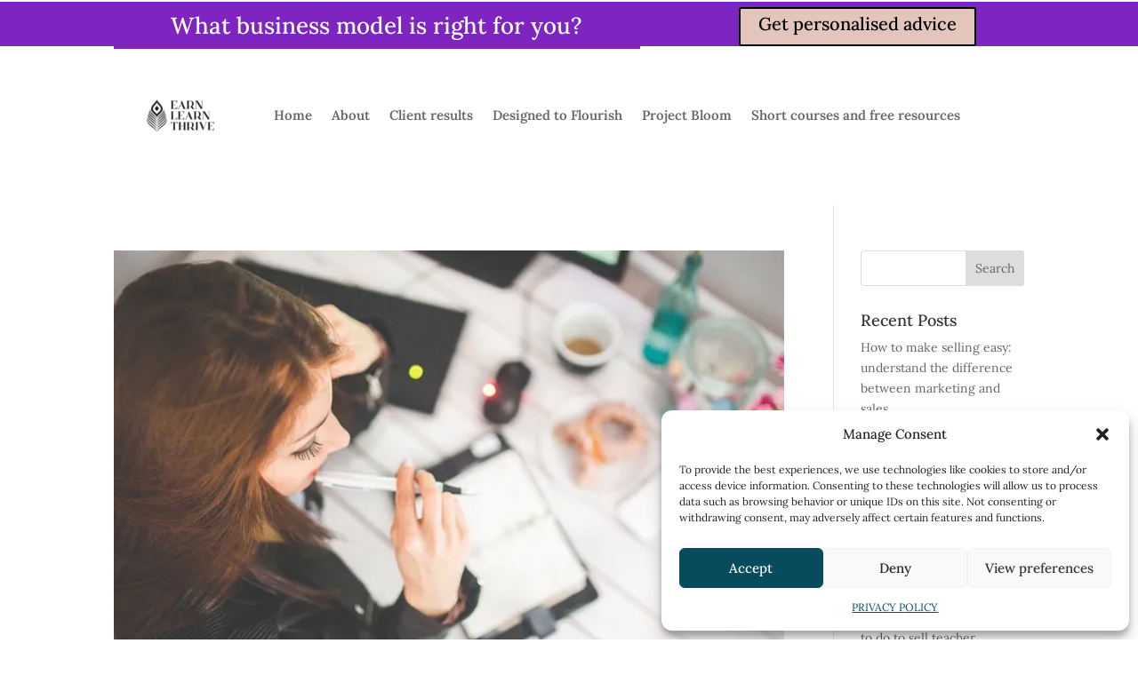

--- FILE ---
content_type: application/x-javascript
request_url: https://earnlearnthriveinelt.com/wp-content/plugins/divi-toolbox/assets/js/toolbox-scripts.js?ver=1.6.4
body_size: 6559
content:
if (toolbox_values.dtb_vb_enabled !== '1' || (toolbox_values.dtb_vb_enabled === '1' && self === top)) {


	jQuery(document).ready(function ($) {
		
		function dtb_equalize_heights(selector) {
			var heights = new Array();
			$(selector).each(function() {
				$(this).css('min-height', '0');
				$(this).css('max-height', 'none');
				$(this).css('height', 'auto');
		 		heights.push($(this).height());
			});
			var max = Math.max.apply( Math, heights );
			$(selector).each(function() {
				$(this).css('height', max + 'px');
			});
		}
		function dtb_equalize_heights_min(selector) {
			var heights = new Array();
			$(selector).each(function() {
				$(this).css('min-height', '0');
				$(this).css('max-height', 'none');
				$(this).css('height', 'auto');
		 		heights.push($(this).height());
			});
			var min = Math.min.apply( Math, heights );
			$(selector).each(function() {
				$(this).css('height', min + 'px');
			});
		}
		function dtb_equalize() {
			var iv = null;
			if(iv !== null) {window.clearTimeout(iv);}
			iv = setTimeout(function() {
				if (toolbox_values.dtb_equal_archive_boxed === '1') {
					dtb_equalize_heights('.dtb_archives .et_pb_post .dtb-post-wrap, .dtb-blog.et_pb_module .et_pb_post .dtb-post-wrap');
				}
				if (toolbox_values.dtb_equal_archive_img === '1') {
					dtb_equalize_heights_min('.entry-featured-image-url');
				}
				
				if (toolbox_values.dtb_enable_equal_height === '1') {
				
					var windowsize = $(window).width();
					if (windowsize > toolbox_values.dtb_equal_height_breakpoint) {
					
						$('.dtb-equal-height').each(function() {
							if (toolbox_values.dtb_equal_height_quote === '1') {
								var quote_in_row = $('.et_pb_testimonial_description', this);
								dtb_equalize_heights(quote_in_row);
							}
							
							if (toolbox_values.dtb_equal_height_pricing === '1') {
								var pricing_in_row = $('.et_pb_pricing_content', this);
								dtb_equalize_heights(pricing_in_row);
							}
							
							if (toolbox_values.dtb_equal_height_blurb === '1') {
								var blurbs_in_row = $('.et_pb_blurb_content', this);
								dtb_equalize_heights(blurbs_in_row);
							}
						});
					}
				}
				
			}, 120);
		}
		dtb_equalize();
		$(window).resize(dtb_equalize);
		
	
		$(document).bind('ready ajaxComplete', function () {
			dtb_equalize();
			if (toolbox_values.dtb_readmore_text_enable === '1') {
				$('.more-link').text(toolbox_values.dtb_readmore_text);
			}
			if (toolbox_values.dtb_comments_styles === '1') {
				$('#respond #reply-title>span').text(toolbox_values.dtb_comments_text);
			}
			
			$('#dtb-before-footer').detach().insertBefore('#main-footer, .et-l--footer');
			$('#dtb-after-footer').detach().insertAfter('#main-footer, .et-l--footer');
			$('#dtb-before-header').detach().prependTo('#page-container');
			$('#dtb-after-blog-content').detach().insertBefore('#comment-wrap');
			$('#dtb-before-header').each(function() {
				var dtb_before_header_container = $(this);
				if (dtb_before_header_container.children('#et-boc').length === 0) {
					dtb_before_header_container.children('div').wrap('<div id="et-boc"></div>');
				}
			});
			
			
			if( $( '.et_social_inline_bottom' ).length ) {
				if ( $( 'body' ).hasClass( 'et_pb_pagebuilder_layout' ) ) {
					var social_monarch = $('.et_social_inline_bottom').closest('.et_pb_row');
					$( '.entry-content .et_pb_section' ).not( '.et_pb_fullwidth_section' ).last().append( social_monarch );
				}
			}
			
			
		});
		
		
		if ((toolbox_values.dtb_btt === '1') && (toolbox_values.dtb_btt_link === '1')) {
			$('.et_pb_scroll_top').append('<a class="btt_link"></a>');
			$('.et_pb_scroll_top').off('click');
			$('.btt_link').attr('href', toolbox_values.dtb_btt_url);
		}

		if (toolbox_values.dtb_fixed_scroll === '1') {
			$(window).scroll(function(){
				if ($(window).scrollTop() >= toolbox_values.dtb_fixed_scroll_offset) {
					$('body').addClass('scrolled-down');
    			}
	 			else {
		 			$('body').removeClass('scrolled-down');
   			}
			});
		}
		
		if (toolbox_values.dtb_enable_sticky === '1') {
			$('.dtb-sticky').each(function() {
				var sticky_parent = $(this).parentsUntil('.et_pb_section');
				$(sticky_parent).css('overflow','initial');
			});
		}
		
		
		if (toolbox_values.dtb_move_page_below_header === '1') {
			function dtb_move_page_below_header() {
				var FixedHeaderHeight = $('.et_pb_section.dtb-fixed-always').height();
				var PageContainer = $('body:not(.et-fb) #page-container');
				PageContainer.attr('style', PageContainer.attr('style') + '; ' + 'padding-top:' +  FixedHeaderHeight + 'px!important');
			}
			dtb_move_page_below_header();
			$(window).resize(dtb_move_page_below_header);
		}
		
		

		$('.dtb_archives .et_pb_post').contents().filter(function () { return this.nodeType === 3 && $.trim(this.nodeValue).length; }).wrap('<p class="dtb-post-content">');
		$('.dtb_archives .et_pb_post').each(function () {
			if ($('.dtb-post-wrap', this).length < 1) {
				$('>:not(.entry-featured-image-url)', this).not('.et_pb_gallery_post_type,.et_main_video_container,.et_audio_content').wrapAll('<div class="dtb-post-wrap"></div>');
			}
			if ($('.more-link', this).length < 1) {
				if ((toolbox_values.dtb_archive_button !== '') && (toolbox_values.dtb_archive_styles !== '')) {
					link_target = $(this).find('a').attr('href');
					$('.dtb-post-wrap', this).append("<a class='dtb-read-more " + toolbox_values.dtb_archive_btn_hover + "' href='" + link_target + "'>" + toolbox_values.dtb_readmore_text + "</a>");
				}
			}
		});

		if (toolbox_values.dtb_sticky_footer === '1') {
			function positionFooter() {
				var mFoo = $("body:not(.et-fb) #main-footer, body:not(.et-fb) .et-l--footer");
				var bFoo = $("body:not(.et-fb) #dtb-before-footer");
				var aFoo = $("body:not(.et-fb) #dtb-after-footer");
				
				var body1 = $(document.body).height();
				var body2 = $('.dtb-body-wrapper').height();
				var bodyHeight = body1+body2;
				
				if (((bodyHeight + mFoo.outerHeight() + bFoo.outerHeight() + aFoo.outerHeight()) < $(window).height() && mFoo.css("position") === "fixed") || (bodyHeight < $(window).height() && mFoo.css("position") !== "fixed")) {
					if  (aFoo.outerHeight() > 0) {
					mFoo.css({
						position: "fixed",
						bottom: aFoo.outerHeight() + "px",
						right: "0",
						left: "0"
					});
					} else {
					mFoo.css({
						position: "fixed",
						bottom: "0",
						right: "0",
						left: "0"
					});
					}
					bFoo.css({
						position: "fixed",
						bottom: mFoo.outerHeight() + aFoo.outerHeight() + "px",
						right: "0",
						left: "0"
					});
					aFoo.css({
						position: "fixed",
						bottom: "0",
						right: "0",
						left: "0"
					});
				}
				else {
					mFoo.css({
						position: "",
						bottom: "",
						right: "",
						left: ""
					});
					bFoo.css({
						position: "",
						bottom: "",
						right: "",
						left: ""
					});
					aFoo.css({
						position: "",
						bottom: "",
						right: "",
						left: ""
					});
				}
			}
			$(document).ready(function () {
				positionFooter();
				$(window).scroll(positionFooter);
				$(window).resize(positionFooter);
				//$(window).load(positionFooter);
			});

		}
		if (toolbox_values.dtb_enable_typing === '1') {
			var count = 0;
			$('.et_pb_text.dtb-typing .et_pb_text_inner').each(function () {
				$(this).wrap("<div class='count-" + count + "'>");
				$(this).after("<span class='dtb-typed-" + count + "'>");
				count++;
			});
		}
		
		
		if (toolbox_values.dtb_mobile_parallax === '1') {
			$dtb_is_mobile = null !== navigator.userAgent.match(/Android|webOS|iPhone|iPad|iPod|BlackBerry|IEMobile|Opera Mini/);
			if ($dtb_is_mobile) {
				in_viewport = function(elem) {
					elementTop = elem.offset().top, elementBottom = elementTop + elem.outerHeight(), viewportTop = $(window).scrollTop(), viewportBottom = viewportTop + $(window).height();
					return elementBottom > viewportTop && elementTop < viewportBottom;
				};
				function mobileParallax() {
					$(".dtb-mobile-parallax .et_parallax_bg").each(function() {
						var $dtb_parent = $(this).parent();
						var $dtb_visible = in_viewport($dtb_parent);
						if ($dtb_visible) {
							element_top = $dtb_parent.offset().top,
							parallaxHeight = $(this).parent(".et_pb_fullscreen").length && $(window).height() > $dtb_parent.innerHeight() ? $(window).height() : $dtb_parent.innerHeight(),
							bg_height = .2 * $(window).height() + parallaxHeight,
							main_position = "translate(0, " + .2 * ($(window).scrollTop() + $(window).height() - element_top) + "px)";
							$(this).css({height: bg_height,"-webkit-transform": main_position,"-moz-transform": main_position,"-ms-transform": main_position,transform: main_position});
							
						}
					});
				}
				
				$(document).ready(function () {
					mobileParallax();
					$(window).scroll(mobileParallax);
				});
			}
		}
		
		if (toolbox_values.dtb_enable_popup === '1') {
			var popup_listener = false;
			// open popup on click
			
			
			$('#popup1, #popup2, #popup3, #popup4, #popup5').each(function() {
				var dtb_popup_container = $(this);
				if (dtb_popup_container.children('#et-boc').length === 0) {
					dtb_popup_container.children('div').wrap('<div id="et-boc"></div>');
				}
			});
			
			
			$('.popup1').each(function () {
				$(this).addClass('trigger-popup').attr('data-mfp-src', '#popup1');
			});
			$('.popup2').each(function () {
				$(this).addClass('trigger-popup').attr('data-mfp-src', '#popup2');
			});
			$('.popup3').each(function () {
				$(this).addClass('trigger-popup').attr('data-mfp-src', '#popup3');
			});
			$('.popup4').each(function () {
				$(this).addClass('trigger-popup').attr('data-mfp-src', '#popup4');
			});
			$('.popup5').each(function () {
				$(this).addClass('trigger-popup').attr('data-mfp-src', '#popup5');
			});


			if (toolbox_values.dtb_popup_number === '1') {
				$('a[href="#popup1"]').addClass('trigger-popup');
			}
			if (toolbox_values.dtb_popup_number === '2') {
				$('a[href="#popup1"],a[href="#popup2"]').addClass('trigger-popup');
			}
			if (toolbox_values.dtb_popup_number === '3') {
				$('a[href="#popup1"],a[href="#popup2"],a[href="#popup3"]').addClass('trigger-popup');
			}
			if (toolbox_values.dtb_popup_number === '4') {
				$('a[href="#popup1"],a[href="#popup2"],a[href="#popup3"],a[href="#popup4"]').addClass('trigger-popup');
			}
			if (toolbox_values.dtb_popup_number === '5') {
				$('a[href="#popup1"],a[href="#popup2"],a[href="#popup3"],a[href="#popup4"],a[href="#popup5"]').addClass('trigger-popup');
			}

			$('.trigger-popup').addClass('et_smooth_scroll_disabled');
			$('.trigger-popup').magnificPopup({
				removalDelay: 300,
				type: 'inline',
				mainClass: 'toolbox',
				fixedContentPos: true,
				zoom: { enabled: true, duration: 2000, easing: 'ease-in-out' },
				callbacks: { open: function () { $('body').addClass('blurred'); }, close: function () {
							$('body').removeClass('blurred'); 
							if ( $('div[id^="popup"] video').length > 0 ) {
								$('div[id^="popup"] video').get(0).pause();
							}
							} },
				prependTo: '#page-container'
			});
			$('.toolbox .mfp-content').addClass('container');
			$('.mobile_menu_bar').click(function () {
				if (!popup_listener) {
					popup_listener = true;
					$('.trigger-popup').magnificPopup({
						removalDelay: 300,
						type: 'inline',
						mainClass: 'toolbox',
						fixedContentPos: true,
						zoom: { enabled: true, duration: 2000, easing: 'ease-in-out' },
						callbacks: { open: function () { $('body').addClass('blurred'); }, close: function () {
							$('body').removeClass('blurred'); 
							if ( $('div[id^="popup"] video').length > 0 ) {
								$('div[id^="popup"] video').get(0).pause();
							}
							} },
						prependTo: '#page-container'
					});
				}
			})
		}


		if (toolbox_values.dtb_social_links === '1') {
			if (toolbox_values.dtb_skype_url !== '') {
				$('.et-social-icons').append('<li class="et-social-icon et-social-skype"><a href="' + toolbox_values.dtb_skype_url + '" class="icon"><span>Skype</span></a></li>')
			}
			if (toolbox_values.dtb_instagram_url !== '') {
				$('.et-social-icons').append('<li class="et-social-icon et-social-instagram"><a href="' + toolbox_values.dtb_instagram_url + '" class="icon"><span>Instagram</span></a></li>')
			}
			if (toolbox_values.dtb_youtube_url !== '') {
				$('.et-social-icons').append('<li class="et-social-icon et-social-youtube"><a href="' + toolbox_values.dtb_youtube_url + '" class="icon"><span>YouTube</span></a></li>')
			}
			if (toolbox_values.dtb_linkedin_url !== '') {
				$('.et-social-icons').append('<li class="et-social-icon et-social-linkedin"><a href="' + toolbox_values.dtb_linkedin_url + '" class="icon"><span>LinkedIn</span></a></li>')
			}
			if (toolbox_values.dtb_pinterest_url !== '') {
				$('.et-social-icons').append('<li class="et-social-icon et-social-pinterest"><a href="' + toolbox_values.dtb_pinterest_url + '" class="icon"><span>Pinterest</span></a></li>')
			}
			if (toolbox_values.dtb_tumblr_url !== '') {
				$('.et-social-icons').append('<li class="et-social-icon et-social-tumblr"><a href="' + toolbox_values.dtb_tumblr_url + '" class="icon"><span>Tumblr</span></a></li>')
			}
			if (toolbox_values.dtb_flickr_url !== '') {
				$('.et-social-icons').append('<li class="et-social-icon et-social-flickr"><a href="' + toolbox_values.dtb_flickr_url + '" class="icon"><span>Flickr</span></a></li>')
			}
			if (toolbox_values.dtb_dribble_url !== '') {
				$('.et-social-icons').append('<li class="et-social-icon et-social-dribble"><a href="' + toolbox_values.dtb_dribble_url + '" class="icon"><span>Dribble</span></a></li>')
			}
			if (toolbox_values.dtb_vimeo_url !== '') {
				$('.et-social-icons').append('<li class="et-social-icon et-social-vimeo"><a href="' + toolbox_values.dtb_vimeo_url + '" class="icon"><span>Vimeo</span></a></li>')
			}
		}

		if (toolbox_values.dtb_social_target === '1') {
			$('.et-social-icon a').attr('target', '_blank');
		}


		if ((toolbox_values.dtb_social_move === '1') && (toolbox_values.dtb_social_enable === '1')) {
			$('#top-header .et-social-icons').detach();
		}
		
		


		if (toolbox_values.dtb_social_enable === '1') {
			$('#top-header .et-social-icons a, #main-header .et-social-icons a').addClass(toolbox_values.social_head_hover);
			$('#footer-bottom .et-social-icons a').addClass(toolbox_values.social_foot_hover);
		}



		$('#footer-bottom .et-social-icons a').width($('#footer-bottom .et-social-icons a').height());
		$(window).on('resize', function () {
			$('#footer-bottom .et-social-icons a').width($('#footer-bottom .et-social-icons a').height());
		});


		

		if ((toolbox_values.dtb_fixed_logo === '1') && (toolbox_values.dtb_fixed_logo_url !== '')) {
			
			var oldURL = $('#logo').attr('src');
			if ($('#main-header').hasClass('et-fixed-header')) {
				$('#logo').attr('src', toolbox_values.dtb_fixed_logo_url);
			}
			$(window).on('scroll', function () {
				var scrollPosition = $(window).scrollTop();
				if ( ($('#main-header').hasClass('et-fixed-header')) && (scrollPosition > 5)) {
					$('#logo').attr('src', toolbox_values.dtb_fixed_logo_url);
				}
				else {
					$('#logo').attr('src', oldURL);
				}
			});
		}

		if ((toolbox_values.dtb_mobile_logo === '1') && (toolbox_values.dtb_mobile_logo_url !== '')) {
			var desktopURL = $('#logo').attr('src');
			function checkWidth() {
				var windowsize = $(window).width();

				if (windowsize < toolbox_values.dtb_mobile_breakpoint) {
					$('#logo').attr('src', toolbox_values.dtb_mobile_logo_url);
				}
				else {
					$('#logo').attr('src', desktopURL);
				}
				$(window).on('scroll', function () {
					var windowsize = $(window).width();
					if (windowsize < toolbox_values.dtb_mobile_breakpoint) {
						$('#logo').attr('src', toolbox_values.dtb_mobile_logo_url);
					}
				});
			}
			checkWidth();
			$(window).resize(checkWidth);
		}

		

		if (toolbox_values.dtb_comments_styles === '1') {
			$('#respond #submit, .comment-reply-link, #respond #et_pb_submit').addClass(toolbox_values.dtb_comments_btn_hover);
		}

		$('.et_pb_button').addClass(toolbox_values.dtb_buttons_hover);
		$('.' + toolbox_values.dtb_sec_btn_class).removeClass(toolbox_values.dtb_buttons_hover).addClass(toolbox_values.dtb_sec_btn_hover);


		

		function dtb_header_menu_split() {
			var $logo_container = $('#main-header > .container > .logo_container'),

				$et_top_navigation = $('#et-top-navigation'),
				$logo_container_splitted = $('.centered-inline-logo-wrap > .logo_container'),
				et_top_navigation_li_size = $et_top_navigation.children('nav').children('ul').children('li').size(),
				et_top_navigation_li_break_index = Math.round(et_top_navigation_li_size / 2) - 1,
				window_width = window.innerWidth;

			if (window_width > toolbox_values.dtb_mobile_breakpoint && $logo_container.length && $('body').hasClass('et_header_style_split')) {
				$('<li class="centered-inline-logo-wrap"></li>').insertAfter($et_top_navigation.find('nav > ul >li:nth(' + et_top_navigation_li_break_index + ')'));
				$logo_container.appendTo($et_top_navigation.find('.centered-inline-logo-wrap'));
			}

			if (window_width <= toolbox_values.dtb_mobile_breakpoint && $logo_container_splitted.length) {
				$logo_container_splitted.prependTo('#main-header > .container');
				$('#main-header .centered-inline-logo-wrap').remove();
			}
		}

		dtb_header_menu_split();
		$(window).resize(function () {
			dtb_header_menu_split();
		});

		var $slide_menu_container = $('.et_header_style_slide .et_slide_in_menu_container');
		if ($slide_menu_container.length && !$('body').hasClass('et_pb_slide_menu_active')) {
			$slide_menu_container.css({ right: '-' + parseInt($slide_menu_container.innerWidth()) + 'px', 'display': 'none' });
		}

		

		if (toolbox_values.dtb_post_author !== '') {
			$('.dtb-author-box').detach().insertAfter('.et_pb_post>.entry-content, .et_pb_module.et_pb_post_content');
		}
		if (toolbox_values.dtb_post_prev_next !== '') {
			$('.dtb-single-post-nav').detach().insertAfter('.et_pb_post>.entry-content, .et_pb_module.et_pb_post_content');;
		}
		if (toolbox_values.dtb_post_related !== '') {
			$('.dtb-related-posts').detach().insertAfter('.et_pb_post>.entry-content, .et_pb_module.et_pb_post_content');
		}

		if (toolbox_values.dtb_single_after_content_layout !== '') {
			$('.dtb-after-single-post').detach().insertAfter('.et_pb_post>.entry-content, .et_pb_module.et_pb_post_content');
		}

		if (toolbox_values.dtb_hide_post_title !== '') {
			$('.single-post .et_post_meta_wrapper h1.entry-title').detach();
		}

		if (toolbox_values.dtb_footer_reveal !== '') {
			function dtb_footer_height() {
				if ( $( "#main-footer" ).length ) {
					var footer_height = $('#main-footer').height();
				}
				else {
					var footer_height = $('.et-l--footer').height();
				}
				$('#page-container').css('margin-bottom', footer_height);
			}
			function dtb_remove_footer_height() {
				$('#page-container').css('margin-bottom', '0');
			}
			function dtb_footer_reveal_mobile_conditional() {
				if ($(window).width() > 980) {
					dtb_footer_height();
				} else {
					dtb_remove_footer_height();
				}
			}
			if (toolbox_values.dtb_footer_reveal_mobile_off !== '') {
				dtb_footer_reveal_mobile_conditional()
				$(window).resize(function () {
					dtb_footer_reveal_mobile_conditional()
				});
			}
			else {
				dtb_footer_height();
				$(window).resize(function () {
					dtb_footer_height();
				});
			}
		}

		if (toolbox_values.dtb_testimonial_photo !== '') {
			$('.et_pb_testimonial').each(function () {
				$('.et_pb_testimonial_portrait', this).detach().insertBefore($(this).find('.et_pb_testimonial_author'));
				$('.et_pb_testimonial_portrait, .et_pb_testimonial_author, .et_pb_testimonial_meta', this).wrapAll('<div class="clearfix"></div>');
			});
		}

	});

	jQuery(window).on("load", function($){
		var mbwidth = parseInt(toolbox_values.dtb_mobile_breakpoint);
		if ((jQuery(window).width() <= mbwidth) && jQuery('body').hasClass('dtb_mobile_slide')) {
			jQuery('#main-header .mobile_menu_bar, .dtb-fixed-always .mobile_menu_bar').click(function () {
				jQuery('body').toggleClass('noscroll');
			});
			jQuery('.mobile_menu_bar').click(function () {
				jQuery('#mobile_menu, .dtb-fixed-always .et_mobile_menu').css('min-height', (jQuery(window).height()) + 'px');
				jQuery('#mobile_menu, .dtb-fixed-always .et_mobile_menu').css('max-height', '100vh');
			});
		}
	});


	if (toolbox_values.dtb_follow_the_mouse === '1') {

		/*jQuery directional hover */
		!function (t) { t.fn.directionalHover = function (e) { var n = t.extend({}, t.fn.directionalHover.defaults, e), o = function (t, e, n, o, f, a, r, s) { var u = 0; o - s <= a / 2 && (u ^= 1), n - r >= f / 2 && (u ^= 2), o - s > a / 2 && (u ^= 4), n - r < f / 2 && (u ^= 8), i(u, t, e, n - r, o - s, f / 2, a / 2) }, i = function (t, e, n, o, i, u, l) { f(t, 9) ? a(o, i, u, l) ? s(e, n, 0, 2 * -u) : s(e, n, 2 * -l, 0) : f(t, 3) ? r(o, i, u, l) ? s(e, n, 2 * -l, 0) : s(e, n, 0, 2 * u) : f(t, 12) ? r(o, i, u, l) ? s(e, n, 0, 2 * -u) : s(e, n, 2 * l, 0) : f(t, 6) && (a(o, i, u, l) ? s(e, n, 2 * l, 0) : s(e, n, 0, 2 * u)) }, f = function (t, e) { return (t & e) === e }, a = function (t, e, n, o) { return o * t - n * e < 0 }, r = function (t, e, n, o) { return n * (e - o) + o * t - n * o < 0 }, s = function (t, e, o, i) { "in" === e ? t.animate({ top: o, left: i }, 0, function () { t.stop().animate({ top: 0, left: 0 }, n.speed, n.easing) }) : "out" === e && t.animate({ top: 0, left: 0 }, 0, function () { t.stop().animate({ top: o, left: i }, n.speed, n.easing) }) }; return this.css({ position: "relative", overflow: "hidden" }), this.find(n.overlay).css({ position: "absolute", top: "-100%" }), this.each(function () { var e = t(this); e.hover(function (t) { o(e.find(n.overlay), "in", t.pageX, t.pageY, e.width(), e.height(), Math.floor(e.offset().left), e.offset().top) }, function (t) { o(e.find(n.overlay), "out", t.pageX, t.pageY, e.width(), e.height(), Math.floor(e.offset().left), e.offset().top) }) }) }, t.fn.directionalHover.defaults = { overlay: ".et_overlay", easing: "swing", speed: 400 } }(jQuery);


		(function ($) {
			var triggerClassChange = $.fn.addClass;
			$.fn.addClass = function () {
				$(this).trigger('classChanged');
				return triggerClassChange.apply(this, arguments);
			}
		})(jQuery);
		jQuery(document).ready(function ($) {

			$('.et_pb_portfolio .et_pb_portfolio_item, .et_pb_fullwidth_portfolio .et_pb_portfolio_item, .et_pb_gallery .et_pb_gallery_item').directionalHover();
			$('div.et_pb_portfolio').find('li.et_pb_portfolio_filter a').on('classChanged', function () {
				setTimeout(function () {
					$('.et_pb_portfolio .et_pb_portfolio_item').directionalHover();
				});
			});

			$('div.et_pb_portfolio').on('classChanged', 'li.page a', function () {
				setTimeout(function () {
					$('.et_pb_portfolio .et_pb_portfolio_item').directionalHover();
				});
			});
		});
	}


	if (toolbox_values.dtb_mobile_nested === '1') {
		(function ($) {
			function dtb_setup_submenus() {
				$("<div class='sub-menu-toggle'></div>").insertBefore(".et_mobile_menu .menu-item-has-children > a, #dtb-m-menu .menu-item-has-children > a");
				
				$(".sub-menu-toggle").click(function (e) {
					e.preventDefault();
					$(this).toggleClass("popped");
				});
			}
			$(window).on("load", function(){
				dtb_setup_submenus();
				var parent_links = $(".et_mobile_menu .menu-item-has-children > a, #dtb-m-menu .menu-item-has-children > a");
				var toggles = $(".sub-menu-toggle");
				parent_links.off();
				parent_links.each(function (i) {
					if ($(this).attr("href") === '#') {
						$(this).click(function () {
							toggles[i].click(function () {
								$(this).toggleClass('popped');
							});
						});
					}
				});
			});
		})(jQuery);
	}
}


jQuery(document).ready(function ($) {
	$(document).bind('ready componentDidMount ajaxComplete', function () {
		
		if ((toolbox_values.dtb_blog_layout !== 'blog_default') && (toolbox_values.dtb_blog_layout !== '')) {
			$('.dtb-blog.et_pb_module .et_pb_post').each(function () {
				if ($('.dtb-post-wrap', this).length < 1) {
					$('>:not(.entry-featured-image-url)', this).not('.et_pb_gallery_post_type,.et_main_video_container,.et_audio_content').wrapAll('<div class="dtb-post-wrap"></div>');
				}
			});
		}
		
		if (toolbox_values.dtb_post_meta === '1') {
			$(".dtb-blog.et_pb_module .post-meta, .archive #left-area .et_pb_post .post-meta, .blog #left-area .et_pb_post .post-meta").html(function () {
				return $(this).html().replace(/\|/g, '').replace('by', '').replace('por', '').replace('...', '').replace(/,/g, '');
			});
		}
	
		if (toolbox_values.dtb_sidebar_search !== '') {
			$('.et_pb_widget_area #searchsubmit, #sidebar #searchsubmit, .dtb-sidebar #searchsubmit').before('<span class="icon"></span>');
		}
		
		$('#top-menu-nav #top-menu li a, .dtb-menu ul.et-menu li a, #et-secondary-nav li.cta-link a').each(function () {
			if ($('>span', this).length < 1) {
				$(this).wrapInner('<span></span>');
			}
		});
		
		if (toolbox_values.dtb_cta_link === '1') {
			if (toolbox_values.dtb_cta_link_type === 'first_item') {
				$('#top-menu>li:first-child, #mobile_menu>li:first-child, .dtb-menu .et-menu>li:first-child, .dtb-menu .et_mobile_menu>li:first-child').addClass('cta-item');
			}
			if (toolbox_values.dtb_cta_link_type === 'last_item') {
				$('#top-menu>li:last-child, #mobile_menu>li:last-child, .dtb-menu .et-menu>li:last-child, .dtb-menu .et_mobile_menu>li:last-child').addClass('cta-item');
			}
			if (toolbox_values.dtb_cta_link_type === 'custom_class') {
				$('#top-menu>li.cta-link, #mobile_menu>li.cta-link, .dtb-menu .et-menu>li.cta-link, .dtb-menu .et_mobile_menu>li.cta-link, #et-secondary-nav>li.cta-link').addClass('cta-item');
			}
			$('#top-menu>li.cta-item>a,.dtb-menu .et-menu>li.cta-item>a, #et-secondary-nav>li.cta-item>a').addClass(toolbox_values.cta_hover_style);
		}
		
		
		if ((toolbox_values.dtb_social_mobile_add === '1') && (toolbox_values.dtb_social_enable === '1')) {
			$('body>.et-social-icons').detach().appendTo('[id^="mobile_menu"], .dtb-menu .et_mobile_menu');
		}
		
	});
		
	if ($('.custom_hamburger_icon').length > 0) {
		var iconName = 'hamburger_menu_icon',
			toggledName = iconName + '-toggled';
		$('.mobile_menu_bar').addClass(iconName).html('<div class="dtb-hamburger"><div class="dtb-hamburger-box"><div class="dtb-hamburger-inner"></div></div></div>');
		
  
  
		$('.' + iconName).on('click', function (e) {
			e.preventDefault();
			$(this).toggleClass(toggledName);
			$('.et_slide_in_menu_container .mobile_menu_bar').toggleClass(toggledName);
		});
		
		
		$('#dtb-m-menu .mobile_menu_bar, #dtb-m-menu li.menu-item a[href*="#"], .et_slide_in_menu_container .mobile_menu_bar').click(function(){
			$('.hamburger_menu_icon-toggled').removeClass('hamburger_menu_icon-toggled');
		});
			
	}
		
});




jQuery(document).ready(function($) {
	
	
	function CustomMobileMenu() {


		if ((toolbox_values.dtb_enable_custom_m_menu !== '') && (toolbox_values.dtb_mobile_enable !== '')) {
			$('#dtb-m-menu').detach().insertAfter('#page-container');
			//if (toolbox_values.dtb_m_m_hamburger_show !== '') {
				$('#main-header .mobile_menu_bar_toggle, .et_slide_in_menu_container .mobile_menu_bar, .et_toggle_slide_menu').clone().prependTo('#dtb-m-menu .nav-wrapper');
			//}
				
			if ((toolbox_values.dtb_custom_m_menu === '') && ($('.et_pb_module.dtb-menu').length > 0) ){
				$('#dtb-m-menu ul').detach();
				//if (toolbox_values.dtb_m_m_hamburger_show !== '') {
					$('.et_pb_module.dtb-menu .mobile_menu_bar').clone().prependTo('#dtb-m-menu .nav-wrapper');
				//}
				$('.et_pb_module.dtb-menu .et_mobile_menu').detach().appendTo('#dtb-m-menu .nav-wrapper').removeClass('et_mobile_menu').addClass('dtb-mobile-menu');
				
				
			}
			if ((toolbox_values.dtb_custom_m_menu !== '') && ($('.et_pb_module.dtb-menu').length > 0) /*&& (toolbox_values.dtb_m_m_hamburger_show !== '') */){
				$('.et_pb_module.dtb-menu .mobile_menu_bar').clone().prependTo('#dtb-m-menu .nav-wrapper');
				
				
			}
			if (toolbox_values.dtb_m_m_animation_page !== '') {
				
				$('#page-container, #dtb-m-menu').wrapAll('<div class="dtb-body-wrapper"/>');
				$('#page-container').wrap('<div class="dtb-page-container noanimation"/>');
				var dtbMenuHeight = $('#dtb-m-menu').height();
				var dtbAdminBar = $('#wpadminbar').height();
				var dtbMenuOffset = -1*(dtbMenuHeight-dtbAdminBar);
				var dtbMenucontainer = $('#dtb-m-menu');
				var dtbMenuAnimation	= toolbox_values.dtb_m_m_animation_type;
				if (dtbMenuAnimation === 'move_bottom')  {
					dtbMenucontainer.css('top', dtbMenuOffset);
				}
				if (dtbMenuAnimation === 'move_top')  {
					dtbMenucontainer.css('bottom', -dtbMenuHeight);
				}
				dtbMenucontainer.addClass('dtb-mobile-opacity');
			}
	
					
			$('.mobile_menu_bar_toggle, .et_pb_module.dtb-menu .mobile_menu_bar, #dtb-m-menu .mobile_menu_bar, #dtb-m-menu li.menu-item a[href*="#"], .et_header_style_fullscreen .mobile_menu_bar, .et_toggle_slide_menu').click(function(){
				$('#dtb-m-menu .mobile_menu_bar').toggleClass('hamburger_menu_icon-toggled');
				$('#dtb-m-menu').addClass('dtb-in');
				$('#dtb-m-menu').toggleClass('dtb-out');
				$('body').toggleClass('dtb-m-mobile-open stopscroll');
				$('.dtb-page-container').removeClass('noanimation');
				if (toolbox_values.dtb_m_m_animation_page !== '') {
					
					var dtbMenuAnimation	= toolbox_values.dtb_m_m_animation_type;
					var dtbMenuOpened = $('body').hasClass('dtb-m-mobile-open');
					var dtbPagecontainer = $('.dtb-page-container');
					var dtbMenucontainer = $('#dtb-m-menu');
					var dtbMenuHeight = $('#dtb-m-menu').height();
					var dtbAdminBar = $('#wpadminbar').height();
					var dtbMenuOffset = dtbMenuHeight-dtbAdminBar;
					
					if (toolbox_values.dtb_m_m_width !== '') {
						var dtbMenuWidth = '100%';
					} else { 
						var dtbMenuWidth = toolbox_values.dtb_m_m_width_max + 'px';
					}
					if (dtbMenuAnimation === 'move_left')  {
						
						if (dtbMenuOpened) {
							dtbPagecontainer.animate({right: dtbMenuWidth}, 500 );
							dtbMenucontainer.animate({right: "0"}, 500 );
						}
						if (!dtbMenuOpened) {
							dtbPagecontainer.animate({right: "0"}, 500 );
							dtbMenucontainer.animate({right: '-'+dtbMenuWidth}, 500 );
						}
					}
					if (dtbMenuAnimation === 'move_right')  {
						
						if (dtbMenuOpened) {
							dtbPagecontainer.animate({left: dtbMenuWidth}, 500 );
							dtbMenucontainer.animate({left: "0"}, 500 );
						}
						if (!dtbMenuOpened) {
							dtbPagecontainer.animate({left: "0"}, 500 );
							dtbMenucontainer.animate({left: '-'+dtbMenuWidth}, 500 );
						}
					}
					if (dtbMenuAnimation === 'move_bottom')  {
						
						if (dtbMenuOpened) {
							dtbPagecontainer.animate({top: dtbMenuHeight}, 500 );
							dtbMenucontainer.animate({top: dtbAdminBar}, 500 );
						}
						if (!dtbMenuOpened) {
							dtbPagecontainer.animate({top: "0"}, 500 );
							dtbMenucontainer.animate({top: '-'+dtbMenuOffset}, 500 );
						}
					}
					if (dtbMenuAnimation === 'move_top')  {
						
						if (dtbMenuOpened) {
							dtbPagecontainer.animate({bottom: dtbMenuHeight}, 500 );
							dtbMenucontainer.animate({bottom: 0}, 500 );
						}
						if (!dtbMenuOpened) {
							dtbPagecontainer.animate({bottom: "0"}, 500 );
							dtbMenucontainer.animate({bottom: '-'+dtbMenuHeight}, 500 );
						}
					}
				}
				
			});
			
			
			if (toolbox_values.dtb_m_mobile_trigger !== '') {
				$('#main-header .mobile_menu_bar, .et_pb_module.dtb-menu .mobile_menu_bar, #dtb-m-menu .mobile_menu_bar').not('.dtb-m-menu-trigger .mobile_menu_bar').not('.et_header_style_fullscreen .mobile_menu_bar').not('.et_header_style_slide .mobile_menu_bar').detach();
			}	
			
			
		}
		
	}

	CustomMobileMenu();
	
	if (toolbox_values.dtb_m_m_animation_page !== '') {
		$(window).bind('orientationchange resize', function(event){
			
			var dtbMenuOpened = $('body').hasClass('dtb-m-mobile-open');
			var dtbMenuHeight = $('#dtb-m-menu').height();
			var dtbAdminBar = $('#wpadminbar').height();
			var dtbMenuOffset = -1*(dtbMenuHeight-dtbAdminBar);
			var dtbMenucontainer = $('#dtb-m-menu');
			var dtbMenuAnimation	= toolbox_values.dtb_m_m_animation_type;
			if (!dtbMenuOpened) {
				console.log('hej')
				if (dtbMenuAnimation === 'move_bottom')  {
					dtbMenucontainer.css('top', dtbMenuOffset);
				}
				if (dtbMenuAnimation === 'move_top')  {
					dtbMenucontainer.css('bottom', -dtbMenuHeight);
				}
			}
		});
	}
	
	if ($('.page-template-page-template-blank .dtb-menu').length == 0) {
		$('.page-template-page-template-blank #dtb-m-menu, .page-template-page-template-blank .dtb-m-menu-trigger').detach()
	}
});

